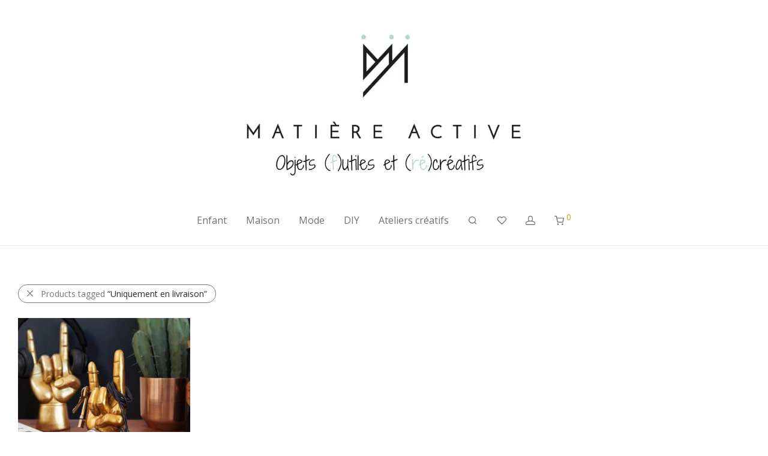

--- FILE ---
content_type: text/html; charset=UTF-8
request_url: https://boutique-matiere-active.com/?taxonomy=product_shipping_class&term=uniquement-en-livraison
body_size: 12740
content:
<!DOCTYPE html><html lang="fr-FR" class="footer-sticky-1"><head><meta charset="UTF-8"><meta name="viewport" content="width=device-width, initial-scale=1.0, maximum-scale=1.0, user-scalable=no"><meta name='robots' content='index, follow, max-image-preview:large, max-snippet:-1, max-video-preview:-1' /> <script id="cookieyes" type="text/javascript" src="https://cdn-cookieyes.com/client_data/91edd4c4c18c9c7ac61e8407/script.js"></script> <title>Archives des Uniquement en livraison - Matiere Active</title><link rel="canonical" href="https://boutique-matiere-active.com/?product_shipping_class=uniquement-en-livraison" /><meta property="og:locale" content="fr_FR" /><meta property="og:type" content="article" /><meta property="og:title" content="Archives des Uniquement en livraison - Matiere Active" /><meta property="og:description" content="uniquement en livraison" /><meta property="og:url" content="https://boutique-matiere-active.com/?product_shipping_class=uniquement-en-livraison" /><meta property="og:site_name" content="Matiere Active" /><meta name="twitter:card" content="summary_large_image" /> <script type="application/ld+json" class="yoast-schema-graph">{"@context":"https://schema.org","@graph":[{"@type":"CollectionPage","@id":"https://boutique-matiere-active.com/?product_shipping_class=uniquement-en-livraison","url":"https://boutique-matiere-active.com/?product_shipping_class=uniquement-en-livraison","name":"Archives des Uniquement en livraison - Matiere Active","isPartOf":{"@id":"https://boutique-matiere-active.com/#website"},"primaryImageOfPage":{"@id":"https://boutique-matiere-active.com/?product_shipping_class=uniquement-en-livraison#primaryimage"},"image":{"@id":"https://boutique-matiere-active.com/?product_shipping_class=uniquement-en-livraison#primaryimage"},"thumbnailUrl":"https://boutique-matiere-active.com/wp-content/uploads/2020/12/ROCKONMINIDEF.jpg","breadcrumb":{"@id":"https://boutique-matiere-active.com/?product_shipping_class=uniquement-en-livraison#breadcrumb"},"inLanguage":"fr-FR"},{"@type":"ImageObject","inLanguage":"fr-FR","@id":"https://boutique-matiere-active.com/?product_shipping_class=uniquement-en-livraison#primaryimage","url":"https://boutique-matiere-active.com/wp-content/uploads/2020/12/ROCKONMINIDEF.jpg","contentUrl":"https://boutique-matiere-active.com/wp-content/uploads/2020/12/ROCKONMINIDEF.jpg","width":500,"height":500},{"@type":"BreadcrumbList","@id":"https://boutique-matiere-active.com/?product_shipping_class=uniquement-en-livraison#breadcrumb","itemListElement":[{"@type":"ListItem","position":1,"name":"Accueil","item":"https://boutique-matiere-active.com/"},{"@type":"ListItem","position":2,"name":"Uniquement en livraison"}]},{"@type":"WebSite","@id":"https://boutique-matiere-active.com/#website","url":"https://boutique-matiere-active.com/","name":"Matiere Active","description":"La boutique d&#039;objets (f)utiles et (ré)créatifs","publisher":{"@id":"https://boutique-matiere-active.com/#organization"},"potentialAction":[{"@type":"SearchAction","target":{"@type":"EntryPoint","urlTemplate":"https://boutique-matiere-active.com/?s={search_term_string}"},"query-input":"required name=search_term_string"}],"inLanguage":"fr-FR"},{"@type":"Organization","@id":"https://boutique-matiere-active.com/#organization","name":"matière active","url":"https://boutique-matiere-active.com/","logo":{"@type":"ImageObject","inLanguage":"fr-FR","@id":"https://boutique-matiere-active.com/#/schema/logo/image/","url":"https://boutique-matiere-active.com/wp-content/uploads/2019/04/Sans-titre-4.jpg","contentUrl":"https://boutique-matiere-active.com/wp-content/uploads/2019/04/Sans-titre-4.jpg","width":1500,"height":300,"caption":"matière active"},"image":{"@id":"https://boutique-matiere-active.com/#/schema/logo/image/"},"sameAs":["https://www.facebook.com/MatiereActive/","https://www.instagram.com/matiereactive/?hl=fr"]}]}</script> <link rel='dns-prefetch' href='//stats.wp.com' /><link rel='dns-prefetch' href='//fonts.googleapis.com' /><link rel="alternate" type="application/rss+xml" title="Matiere Active &raquo; Flux" href="https://boutique-matiere-active.com/feed/" /><link rel="alternate" type="application/rss+xml" title="Matiere Active &raquo; Flux des commentaires" href="https://boutique-matiere-active.com/comments/feed/" /><link rel="alternate" type="application/rss+xml" title="Flux pour Matiere Active &raquo; Uniquement en livraison Classe d’expédition" href="https://boutique-matiere-active.com/?taxonomy=product_shipping_class&#038;term=uniquement-en-livraison/feed/" /><style id='wp-emoji-styles-inline-css' type='text/css'>img.wp-smiley, img.emoji {
		display: inline !important;
		border: none !important;
		box-shadow: none !important;
		height: 1em !important;
		width: 1em !important;
		margin: 0 0.07em !important;
		vertical-align: -0.1em !important;
		background: none !important;
		padding: 0 !important;
	}</style><link rel='stylesheet' id='wp-block-library-css' href='https://boutique-matiere-active.com/wp-includes/css/dist/block-library/style.min.css?ver=487fd167f2f06f2f8347e930544aa5d2' type='text/css' media='all' /><style id='classic-theme-styles-inline-css' type='text/css'>/*! This file is auto-generated */
.wp-block-button__link{color:#fff;background-color:#32373c;border-radius:9999px;box-shadow:none;text-decoration:none;padding:calc(.667em + 2px) calc(1.333em + 2px);font-size:1.125em}.wp-block-file__button{background:#32373c;color:#fff;text-decoration:none}</style><style id='global-styles-inline-css' type='text/css'>body{--wp--preset--color--black: #000000;--wp--preset--color--cyan-bluish-gray: #abb8c3;--wp--preset--color--white: #ffffff;--wp--preset--color--pale-pink: #f78da7;--wp--preset--color--vivid-red: #cf2e2e;--wp--preset--color--luminous-vivid-orange: #ff6900;--wp--preset--color--luminous-vivid-amber: #fcb900;--wp--preset--color--light-green-cyan: #7bdcb5;--wp--preset--color--vivid-green-cyan: #00d084;--wp--preset--color--pale-cyan-blue: #8ed1fc;--wp--preset--color--vivid-cyan-blue: #0693e3;--wp--preset--color--vivid-purple: #9b51e0;--wp--preset--gradient--vivid-cyan-blue-to-vivid-purple: linear-gradient(135deg,rgba(6,147,227,1) 0%,rgb(155,81,224) 100%);--wp--preset--gradient--light-green-cyan-to-vivid-green-cyan: linear-gradient(135deg,rgb(122,220,180) 0%,rgb(0,208,130) 100%);--wp--preset--gradient--luminous-vivid-amber-to-luminous-vivid-orange: linear-gradient(135deg,rgba(252,185,0,1) 0%,rgba(255,105,0,1) 100%);--wp--preset--gradient--luminous-vivid-orange-to-vivid-red: linear-gradient(135deg,rgba(255,105,0,1) 0%,rgb(207,46,46) 100%);--wp--preset--gradient--very-light-gray-to-cyan-bluish-gray: linear-gradient(135deg,rgb(238,238,238) 0%,rgb(169,184,195) 100%);--wp--preset--gradient--cool-to-warm-spectrum: linear-gradient(135deg,rgb(74,234,220) 0%,rgb(151,120,209) 20%,rgb(207,42,186) 40%,rgb(238,44,130) 60%,rgb(251,105,98) 80%,rgb(254,248,76) 100%);--wp--preset--gradient--blush-light-purple: linear-gradient(135deg,rgb(255,206,236) 0%,rgb(152,150,240) 100%);--wp--preset--gradient--blush-bordeaux: linear-gradient(135deg,rgb(254,205,165) 0%,rgb(254,45,45) 50%,rgb(107,0,62) 100%);--wp--preset--gradient--luminous-dusk: linear-gradient(135deg,rgb(255,203,112) 0%,rgb(199,81,192) 50%,rgb(65,88,208) 100%);--wp--preset--gradient--pale-ocean: linear-gradient(135deg,rgb(255,245,203) 0%,rgb(182,227,212) 50%,rgb(51,167,181) 100%);--wp--preset--gradient--electric-grass: linear-gradient(135deg,rgb(202,248,128) 0%,rgb(113,206,126) 100%);--wp--preset--gradient--midnight: linear-gradient(135deg,rgb(2,3,129) 0%,rgb(40,116,252) 100%);--wp--preset--font-size--small: 13px;--wp--preset--font-size--medium: 20px;--wp--preset--font-size--large: 36px;--wp--preset--font-size--x-large: 42px;--wp--preset--spacing--20: 0.44rem;--wp--preset--spacing--30: 0.67rem;--wp--preset--spacing--40: 1rem;--wp--preset--spacing--50: 1.5rem;--wp--preset--spacing--60: 2.25rem;--wp--preset--spacing--70: 3.38rem;--wp--preset--spacing--80: 5.06rem;--wp--preset--shadow--natural: 6px 6px 9px rgba(0, 0, 0, 0.2);--wp--preset--shadow--deep: 12px 12px 50px rgba(0, 0, 0, 0.4);--wp--preset--shadow--sharp: 6px 6px 0px rgba(0, 0, 0, 0.2);--wp--preset--shadow--outlined: 6px 6px 0px -3px rgba(255, 255, 255, 1), 6px 6px rgba(0, 0, 0, 1);--wp--preset--shadow--crisp: 6px 6px 0px rgba(0, 0, 0, 1);}:where(.is-layout-flex){gap: 0.5em;}:where(.is-layout-grid){gap: 0.5em;}body .is-layout-flow > .alignleft{float: left;margin-inline-start: 0;margin-inline-end: 2em;}body .is-layout-flow > .alignright{float: right;margin-inline-start: 2em;margin-inline-end: 0;}body .is-layout-flow > .aligncenter{margin-left: auto !important;margin-right: auto !important;}body .is-layout-constrained > .alignleft{float: left;margin-inline-start: 0;margin-inline-end: 2em;}body .is-layout-constrained > .alignright{float: right;margin-inline-start: 2em;margin-inline-end: 0;}body .is-layout-constrained > .aligncenter{margin-left: auto !important;margin-right: auto !important;}body .is-layout-constrained > :where(:not(.alignleft):not(.alignright):not(.alignfull)){max-width: var(--wp--style--global--content-size);margin-left: auto !important;margin-right: auto !important;}body .is-layout-constrained > .alignwide{max-width: var(--wp--style--global--wide-size);}body .is-layout-flex{display: flex;}body .is-layout-flex{flex-wrap: wrap;align-items: center;}body .is-layout-flex > *{margin: 0;}body .is-layout-grid{display: grid;}body .is-layout-grid > *{margin: 0;}:where(.wp-block-columns.is-layout-flex){gap: 2em;}:where(.wp-block-columns.is-layout-grid){gap: 2em;}:where(.wp-block-post-template.is-layout-flex){gap: 1.25em;}:where(.wp-block-post-template.is-layout-grid){gap: 1.25em;}.has-black-color{color: var(--wp--preset--color--black) !important;}.has-cyan-bluish-gray-color{color: var(--wp--preset--color--cyan-bluish-gray) !important;}.has-white-color{color: var(--wp--preset--color--white) !important;}.has-pale-pink-color{color: var(--wp--preset--color--pale-pink) !important;}.has-vivid-red-color{color: var(--wp--preset--color--vivid-red) !important;}.has-luminous-vivid-orange-color{color: var(--wp--preset--color--luminous-vivid-orange) !important;}.has-luminous-vivid-amber-color{color: var(--wp--preset--color--luminous-vivid-amber) !important;}.has-light-green-cyan-color{color: var(--wp--preset--color--light-green-cyan) !important;}.has-vivid-green-cyan-color{color: var(--wp--preset--color--vivid-green-cyan) !important;}.has-pale-cyan-blue-color{color: var(--wp--preset--color--pale-cyan-blue) !important;}.has-vivid-cyan-blue-color{color: var(--wp--preset--color--vivid-cyan-blue) !important;}.has-vivid-purple-color{color: var(--wp--preset--color--vivid-purple) !important;}.has-black-background-color{background-color: var(--wp--preset--color--black) !important;}.has-cyan-bluish-gray-background-color{background-color: var(--wp--preset--color--cyan-bluish-gray) !important;}.has-white-background-color{background-color: var(--wp--preset--color--white) !important;}.has-pale-pink-background-color{background-color: var(--wp--preset--color--pale-pink) !important;}.has-vivid-red-background-color{background-color: var(--wp--preset--color--vivid-red) !important;}.has-luminous-vivid-orange-background-color{background-color: var(--wp--preset--color--luminous-vivid-orange) !important;}.has-luminous-vivid-amber-background-color{background-color: var(--wp--preset--color--luminous-vivid-amber) !important;}.has-light-green-cyan-background-color{background-color: var(--wp--preset--color--light-green-cyan) !important;}.has-vivid-green-cyan-background-color{background-color: var(--wp--preset--color--vivid-green-cyan) !important;}.has-pale-cyan-blue-background-color{background-color: var(--wp--preset--color--pale-cyan-blue) !important;}.has-vivid-cyan-blue-background-color{background-color: var(--wp--preset--color--vivid-cyan-blue) !important;}.has-vivid-purple-background-color{background-color: var(--wp--preset--color--vivid-purple) !important;}.has-black-border-color{border-color: var(--wp--preset--color--black) !important;}.has-cyan-bluish-gray-border-color{border-color: var(--wp--preset--color--cyan-bluish-gray) !important;}.has-white-border-color{border-color: var(--wp--preset--color--white) !important;}.has-pale-pink-border-color{border-color: var(--wp--preset--color--pale-pink) !important;}.has-vivid-red-border-color{border-color: var(--wp--preset--color--vivid-red) !important;}.has-luminous-vivid-orange-border-color{border-color: var(--wp--preset--color--luminous-vivid-orange) !important;}.has-luminous-vivid-amber-border-color{border-color: var(--wp--preset--color--luminous-vivid-amber) !important;}.has-light-green-cyan-border-color{border-color: var(--wp--preset--color--light-green-cyan) !important;}.has-vivid-green-cyan-border-color{border-color: var(--wp--preset--color--vivid-green-cyan) !important;}.has-pale-cyan-blue-border-color{border-color: var(--wp--preset--color--pale-cyan-blue) !important;}.has-vivid-cyan-blue-border-color{border-color: var(--wp--preset--color--vivid-cyan-blue) !important;}.has-vivid-purple-border-color{border-color: var(--wp--preset--color--vivid-purple) !important;}.has-vivid-cyan-blue-to-vivid-purple-gradient-background{background: var(--wp--preset--gradient--vivid-cyan-blue-to-vivid-purple) !important;}.has-light-green-cyan-to-vivid-green-cyan-gradient-background{background: var(--wp--preset--gradient--light-green-cyan-to-vivid-green-cyan) !important;}.has-luminous-vivid-amber-to-luminous-vivid-orange-gradient-background{background: var(--wp--preset--gradient--luminous-vivid-amber-to-luminous-vivid-orange) !important;}.has-luminous-vivid-orange-to-vivid-red-gradient-background{background: var(--wp--preset--gradient--luminous-vivid-orange-to-vivid-red) !important;}.has-very-light-gray-to-cyan-bluish-gray-gradient-background{background: var(--wp--preset--gradient--very-light-gray-to-cyan-bluish-gray) !important;}.has-cool-to-warm-spectrum-gradient-background{background: var(--wp--preset--gradient--cool-to-warm-spectrum) !important;}.has-blush-light-purple-gradient-background{background: var(--wp--preset--gradient--blush-light-purple) !important;}.has-blush-bordeaux-gradient-background{background: var(--wp--preset--gradient--blush-bordeaux) !important;}.has-luminous-dusk-gradient-background{background: var(--wp--preset--gradient--luminous-dusk) !important;}.has-pale-ocean-gradient-background{background: var(--wp--preset--gradient--pale-ocean) !important;}.has-electric-grass-gradient-background{background: var(--wp--preset--gradient--electric-grass) !important;}.has-midnight-gradient-background{background: var(--wp--preset--gradient--midnight) !important;}.has-small-font-size{font-size: var(--wp--preset--font-size--small) !important;}.has-medium-font-size{font-size: var(--wp--preset--font-size--medium) !important;}.has-large-font-size{font-size: var(--wp--preset--font-size--large) !important;}.has-x-large-font-size{font-size: var(--wp--preset--font-size--x-large) !important;}
.wp-block-navigation a:where(:not(.wp-element-button)){color: inherit;}
:where(.wp-block-post-template.is-layout-flex){gap: 1.25em;}:where(.wp-block-post-template.is-layout-grid){gap: 1.25em;}
:where(.wp-block-columns.is-layout-flex){gap: 2em;}:where(.wp-block-columns.is-layout-grid){gap: 2em;}
.wp-block-pullquote{font-size: 1.5em;line-height: 1.6;}</style><link rel='stylesheet' id='bwg_fonts-css' href='https://boutique-matiere-active.com/wp-content/plugins/photo-gallery/css/bwg-fonts/fonts.css?ver=0.0.1' type='text/css' media='all' /><link rel='stylesheet' id='sumoselect-css' href='https://boutique-matiere-active.com/wp-content/plugins/photo-gallery/css/sumoselect.min.css?ver=3.4.6' type='text/css' media='all' /><link rel='stylesheet' id='mCustomScrollbar-css' href='https://boutique-matiere-active.com/wp-content/plugins/photo-gallery/css/jquery.mCustomScrollbar.min.css?ver=3.1.5' type='text/css' media='all' /><link rel='stylesheet' id='bwg_googlefonts-css' href='https://fonts.googleapis.com/css?family=Ubuntu&#038;subset=greek,latin,greek-ext,vietnamese,cyrillic-ext,latin-ext,cyrillic' type='text/css' media='all' /><link rel='stylesheet' id='bwg_frontend-css' href='https://boutique-matiere-active.com/wp-content/plugins/photo-gallery/css/styles.min.css?ver=1.8.21' type='text/css' media='all' /><style id='woocommerce-inline-inline-css' type='text/css'>.woocommerce form .form-row .required { visibility: visible; }</style><link rel='stylesheet' id='yith_wapo_front-css' href='https://boutique-matiere-active.com/wp-content/plugins/yith-woocommerce-product-add-ons/assets/css/front.css?ver=4.7.1' type='text/css' media='all' /><style id='yith_wapo_front-inline-css' type='text/css'>:root{--yith-wapo-required-option-color:#AF2323;--yith-wapo-checkbox-style:5px;--yith-wapo-color-swatch-style:2px;--yith-wapo-label-font-size:16px;--yith-wapo-description-font-size:12px;--yith-wapo-color-swatch-size:40px;--yith-wapo-block-padding:px px px px ;--yith-wapo-block-background-color:#ffffff;--yith-wapo-accent-color-color:#03bfac;--yith-wapo-form-border-color-color:#7a7a7a;--yith-wapo-price-box-colors-text:#474747;--yith-wapo-price-box-colors-background:#ffffff;--yith-wapo-uploads-file-colors-background:#f3f3f3;--yith-wapo-uploads-file-colors-border:#c4c4c4;--yith-wapo-tooltip-colors-text:#ffffff;--yith-wapo-tooltip-colors-background:#03bfac;}</style><link rel='stylesheet' id='dashicons-css' href='https://boutique-matiere-active.com/wp-includes/css/dashicons.min.css?ver=487fd167f2f06f2f8347e930544aa5d2' type='text/css' media='all' /><style id='dashicons-inline-css' type='text/css'>[data-font="Dashicons"]:before {font-family: 'Dashicons' !important;content: attr(data-icon) !important;speak: none !important;font-weight: normal !important;font-variant: normal !important;text-transform: none !important;line-height: 1 !important;font-style: normal !important;-webkit-font-smoothing: antialiased !important;-moz-osx-font-smoothing: grayscale !important;}</style><link rel='stylesheet' id='yith-plugin-fw-icon-font-css' href='https://boutique-matiere-active.com/wp-content/plugins/yith-woocommerce-product-add-ons/plugin-fw/assets/css/yith-icon.css?ver=4.5.4' type='text/css' media='all' /><link rel='stylesheet' id='wp-color-picker-css' href='https://boutique-matiere-active.com/wp-admin/css/color-picker.min.css?ver=487fd167f2f06f2f8347e930544aa5d2' type='text/css' media='all' /><link rel='stylesheet' id='normalize-css' href='https://boutique-matiere-active.com/wp-content/themes/savoy/assets/css/third-party/normalize.min.css?ver=3.0.2' type='text/css' media='all' /><link rel='stylesheet' id='slick-slider-css' href='https://boutique-matiere-active.com/wp-content/themes/savoy/assets/css/third-party/slick.min.css?ver=1.5.5' type='text/css' media='all' /><link rel='stylesheet' id='slick-slider-theme-css' href='https://boutique-matiere-active.com/wp-content/themes/savoy/assets/css/third-party/slick-theme.min.css?ver=1.5.5' type='text/css' media='all' /><link rel='stylesheet' id='magnific-popup-css' href='https://boutique-matiere-active.com/wp-content/themes/savoy/assets/css/third-party/magnific-popup.min.css?ver=0.9.7' type='text/css' media='all' /><link rel='stylesheet' id='nm-grid-css' href='https://boutique-matiere-active.com/wp-content/themes/savoy/assets/css/grid.css?ver=2.8.1' type='text/css' media='all' /><link rel='stylesheet' id='selectod-css' href='https://boutique-matiere-active.com/wp-content/themes/savoy/assets/css/third-party/selectod.min.css?ver=3.8.1' type='text/css' media='all' /><link rel='stylesheet' id='nm-shop-css' href='https://boutique-matiere-active.com/wp-content/themes/savoy/assets/css/shop.css?ver=2.8.1' type='text/css' media='all' /><link rel='stylesheet' id='nm-icons-css' href='https://boutique-matiere-active.com/wp-content/themes/savoy/assets/css/font-icons/theme-icons/theme-icons.min.css?ver=2.8.1' type='text/css' media='all' /><link rel='stylesheet' id='nm-core-css' href='https://boutique-matiere-active.com/wp-content/themes/savoy/style.css?ver=2.8.1' type='text/css' media='all' /><link rel='stylesheet' id='nm-elements-css' href='https://boutique-matiere-active.com/wp-content/themes/savoy/assets/css/elements.css?ver=2.8.1' type='text/css' media='all' /><link rel='stylesheet' id='nm-portfolio-css' href='https://boutique-matiere-active.com/wp-content/plugins/nm-portfolio/assets/css/nm-portfolio.css?ver=1.2.8' type='text/css' media='all' /><link rel='stylesheet' id='redux-google-fonts-nm_theme_options-css' href='https://fonts.googleapis.com/css?family=Open+Sans%3A%2C400%2C700&#038;ver=1665566421' type='text/css' media='all' /> <script type="text/template" id="tmpl-variation-template"><div class="woocommerce-variation-description">{{{ data.variation.variation_description }}}</div>
	<div class="woocommerce-variation-price">{{{ data.variation.price_html }}}</div>
	<div class="woocommerce-variation-availability">{{{ data.variation.availability_html }}}</div></script> <script type="text/template" id="tmpl-unavailable-variation-template"><p>Désolé, ce produit n&rsquo;est pas disponible. Veuillez choisir une combinaison différente.</p></script> <script type="text/javascript" src="https://boutique-matiere-active.com/wp-includes/js/dist/vendor/wp-polyfill-inert.min.js?ver=3.1.2" id="wp-polyfill-inert-js"></script> <script type="text/javascript" src="https://boutique-matiere-active.com/wp-includes/js/dist/vendor/regenerator-runtime.min.js?ver=0.14.0" id="regenerator-runtime-js"></script> <script type="text/javascript" src="https://boutique-matiere-active.com/wp-includes/js/dist/vendor/wp-polyfill.min.js?ver=3.15.0" id="wp-polyfill-js"></script> <script type="text/javascript" src="https://boutique-matiere-active.com/wp-includes/js/dist/hooks.min.js?ver=c6aec9a8d4e5a5d543a1" id="wp-hooks-js"></script> <script type="text/javascript" src="https://stats.wp.com/w.js?ver=202549" id="woo-tracks-js"></script> <script type="text/javascript" src="https://boutique-matiere-active.com/wp-includes/js/jquery/jquery.min.js?ver=3.7.1" id="jquery-core-js"></script> <link rel="https://api.w.org/" href="https://boutique-matiere-active.com/wp-json/" /><link rel="EditURI" type="application/rsd+xml" title="RSD" href="https://boutique-matiere-active.com/xmlrpc.php?rsd" /><meta name="google-site-verification" content="-iVTJo-jIuQvqZ2ojpg6TiOXJi6zNuL5ezO8We5R8wU" /> <noscript><style>.woocommerce-product-gallery{ opacity: 1 !important; }</style></noscript><meta name="generator" content="Elementor 3.20.1; features: e_optimized_assets_loading, e_optimized_css_loading, additional_custom_breakpoints, block_editor_assets_optimize, e_image_loading_optimization; settings: css_print_method-external, google_font-enabled, font_display-auto"><style type="text/css">.recentcomments a{display:inline !important;padding:0 !important;margin:0 !important;}</style><link rel="icon" href="https://boutique-matiere-active.com/wp-content/uploads/2020/09/cropped-FAVICONLOGO-32x32.jpg" sizes="32x32" /><link rel="icon" href="https://boutique-matiere-active.com/wp-content/uploads/2020/09/cropped-FAVICONLOGO-192x192.jpg" sizes="192x192" /><link rel="apple-touch-icon" href="https://boutique-matiere-active.com/wp-content/uploads/2020/09/cropped-FAVICONLOGO-180x180.jpg" /><meta name="msapplication-TileImage" content="https://boutique-matiere-active.com/wp-content/uploads/2020/09/cropped-FAVICONLOGO-270x270.jpg" /><style type="text/css" class="nm-custom-styles">body{font-family:Open Sans,sans-serif;}.nm-menu li a{font-size:16px;font-weight:normal;}#nm-mobile-menu .menu > li > a{font-weight:normal;}#nm-mobile-menu-main-ul.menu > li > a{font-size:15px;}#nm-mobile-menu-secondary-ul.menu li a{font-size:13px;}.vc_tta.vc_tta-accordion .vc_tta-panel-title > a,.vc_tta.vc_general .vc_tta-tab > a,.nm-team-member-content h2,.nm-post-slider-content h3,.vc_pie_chart .wpb_pie_chart_heading,.wpb_content_element .wpb_tour_tabs_wrapper .wpb_tabs_nav a,.wpb_content_element .wpb_accordion_header a,.woocommerce-order-details .order_details tfoot tr:last-child th,.woocommerce-order-details .order_details tfoot tr:last-child td,#order_review .shop_table tfoot .order-total,#order_review .shop_table tfoot .order-total,.cart-collaterals .shop_table tr.order-total,.shop_table.cart .nm-product-details a,#nm-shop-sidebar-popup #nm-shop-search input,.nm-shop-categories li a,.nm-shop-filter-menu li a,.woocommerce-message,.woocommerce-info,.woocommerce-error,blockquote,.commentlist .comment .comment-text .meta strong,.nm-related-posts-content h3,.nm-blog-no-results h1,.nm-term-description,.nm-blog-categories-list li a,.nm-blog-categories-toggle li a,.nm-blog-heading h1,#nm-mobile-menu-top-ul .nm-mobile-menu-item-search input{font-size:18px;}@media all and (max-width:768px){.vc_toggle_title h3{font-size:18px;}}@media all and (max-width:400px){#nm-shop-search input{font-size:18px;}}.add_to_cart_inline .add_to_cart_button,.add_to_cart_inline .amount,.nm-product-category-text > a,.nm-testimonial-description,.nm-feature h3,.nm_btn,.vc_toggle_content,.nm-message-box,.wpb_text_column,#nm-wishlist-table ul li.title .woocommerce-loop-product__title,.nm-order-track-top p,.customer_details h3,.woocommerce-order-details .order_details tbody,.woocommerce-MyAccount-content .shop_table tr th,.woocommerce-MyAccount-navigation ul li a,.nm-MyAccount-user-info .nm-username,.nm-MyAccount-dashboard,.nm-myaccount-lost-reset-password h2,.nm-login-form-divider span,.woocommerce-thankyou-order-details li strong,.woocommerce-order-received h3,#order_review .shop_table tbody .product-name,.woocommerce-checkout .nm-coupon-popup-wrap .nm-shop-notice,.nm-checkout-login-coupon .nm-shop-notice,.shop_table.cart .nm-product-quantity-pricing .product-subtotal,.shop_table.cart .product-quantity,.shop_attributes tr th,.shop_attributes tr td,#tab-description,.woocommerce-tabs .tabs li a,.woocommerce-product-details__short-description,.nm-shop-no-products h3,.nm-infload-controls a,#nm-shop-browse-wrap .term-description,.list_nosep .nm-shop-categories .nm-shop-sub-categories li a,.nm-shop-taxonomy-text .term-description,.nm-shop-loop-details h3,.woocommerce-loop-category__title,div.wpcf7-response-output,.wpcf7 .wpcf7-form-control,.widget_search button,.widget_product_search #searchsubmit,#wp-calendar caption,.widget .nm-widget-title,.post .entry-content,.comment-form p label,.no-comments,.commentlist .pingback p,.commentlist .trackback p,.commentlist .comment .comment-text .description,.nm-search-results .nm-post-content,.post-password-form > p:first-child,.nm-post-pagination a .long-title,.nm-blog-list .nm-post-content,.nm-blog-grid .nm-post-content,.nm-blog-classic .nm-post-content,.nm-blog-pagination a,.nm-blog-categories-list.columns li a,.page-numbers li a,.page-numbers li span,#nm-widget-panel .total,#nm-widget-panel .nm-cart-panel-item-price .amount,#nm-widget-panel .quantity .qty,#nm-widget-panel .nm-cart-panel-quantity-pricing > span.quantity,#nm-widget-panel .product-quantity,.nm-cart-panel-product-title,#nm-widget-panel .product_list_widget .empty,#nm-cart-panel-loader h5,.nm-widget-panel-header,.button,input[type=submit]{font-size:16px;}@media all and (max-width:991px){#nm-shop-sidebar .widget .nm-widget-title,.nm-shop-categories li a{font-size:16px;}}@media all and (max-width:768px){.vc_tta.vc_tta-accordion .vc_tta-panel-title > a,.vc_tta.vc_tta-tabs.vc_tta-tabs-position-left .vc_tta-tab > a,.vc_tta.vc_tta-tabs.vc_tta-tabs-position-top .vc_tta-tab > a,.wpb_content_element .wpb_tour_tabs_wrapper .wpb_tabs_nav a,.wpb_content_element .wpb_accordion_header a,.nm-term-description{font-size:16px;}}@media all and (max-width:550px){.shop_table.cart .nm-product-details a,.nm-shop-notice,.nm-related-posts-content h3{font-size:16px;}}@media all and (max-width:400px){.nm-product-category-text .nm-product-category-heading,.nm-team-member-content h2,#nm-wishlist-empty h1,.cart-empty,.nm-shop-filter-menu li a,.nm-blog-categories-list li a{font-size:16px;}}.vc_progress_bar .vc_single_bar .vc_label,.woocommerce-tabs .tabs li a span,.product .summary .price del .amount,#nm-shop-sidebar-popup-reset-button,#nm-shop-sidebar-popup .nm-shop-sidebar .widget:last-child .nm-widget-title,#nm-shop-sidebar-popup .nm-shop-sidebar .widget .nm-widget-title,.nm-shop-filter-menu li a i,.woocommerce-loop-category__title .count,span.wpcf7-not-valid-tip,.widget_rss ul li .rss-date,.wp-caption-text,.comment-respond h3 #cancel-comment-reply-link,.nm-blog-categories-toggle li .count,.nm-menu-wishlist-count,.nm-menu li.nm-menu-offscreen .nm-menu-cart-count,.nm-menu-cart .count,.nm-menu .sub-menu li a,body{font-size:14px;}@media all and (max-width:768px){.wpcf7 .wpcf7-form-control{font-size:14px;}}@media all and (max-width:400px){.nm-blog-grid .nm-post-content,.header-mobile-default .nm-menu-cart.no-icon .count{font-size:14px;}}#nm-wishlist-table .nm-variations-list,.nm-MyAccount-user-info .nm-logout-button.border,#order_review .place-order noscript,#payment .payment_methods li .payment_box,#order_review .shop_table tfoot .woocommerce-remove-coupon,.cart-collaterals .shop_table tr.cart-discount td a,#nm-shop-sidebar-popup #nm-shop-search-notice,.wc-item-meta,.variation,.woocommerce-password-hint,.woocommerce-password-strength,.nm-validation-inline-notices .form-row.woocommerce-invalid-required-field:after{font-size:12px;}body{font-weight:normal;}h1, .h1-size{font-weight:normal;}h2, .h2-size{font-weight:normal;}h3, .h3-size{font-weight:normal;}h4, .h4-size,h5, .h5-size,h6, .h6-size{font-weight:normal;}body{color:#777777;}.nm-portfolio-single-back a span {background:#777777;}.mfp-close,.wpb_content_element .wpb_tour_tabs_wrapper .wpb_tabs_nav li.ui-tabs-active a,.vc_pie_chart .vc_pie_chart_value,.vc_progress_bar .vc_single_bar .vc_label .vc_label_units,.nm-testimonial-description,.form-row label,.woocommerce-form__label,#nm-shop-search-close:hover,.products .price .amount,.nm-shop-loop-actions > a,.nm-shop-loop-actions > a:active,.nm-shop-loop-actions > a:focus,.nm-infload-controls a,.woocommerce-breadcrumb a, .woocommerce-breadcrumb span,.variations,.woocommerce-grouped-product-list-item__label a,.woocommerce-grouped-product-list-item__price ins .amount,.woocommerce-grouped-product-list-item__price > .amount,.nm-quantity-wrap .quantity .nm-qty-minus,.nm-quantity-wrap .quantity .nm-qty-plus,.product .summary .single_variation_wrap .nm-quantity-wrap label:not(.nm-qty-label-abbrev),.woocommerce-tabs .tabs li.active a,.shop_attributes th,.product_meta,.shop_table.cart .nm-product-details a,.shop_table.cart .product-quantity,.shop_table.cart .nm-product-quantity-pricing .product-subtotal,.shop_table.cart .product-remove a,.cart-collaterals,.nm-cart-empty,#order_review .shop_table,#payment .payment_methods li label,.woocommerce-thankyou-order-details li strong,.wc-bacs-bank-details li strong,.nm-MyAccount-user-info .nm-username strong,.woocommerce-MyAccount-navigation ul li a:hover,.woocommerce-MyAccount-navigation ul li.is-active a,.woocommerce-table--order-details,#nm-wishlist-empty .note i,a.dark,a:hover,.nm-blog-heading h1 strong,.nm-post-header .nm-post-meta a,.nm-post-pagination a,.commentlist > li .comment-text .meta strong,.commentlist > li .comment-text .meta strong a,.comment-form p label,.entry-content strong,blockquote,blockquote p,.widget_search button,.widget_product_search #searchsubmit,.widget_recent_comments ul li .comment-author-link,.widget_recent_comments ul li:before{color:#282828;}@media all and (max-width: 991px){.nm-shop-menu .nm-shop-filter-menu li a:hover,.nm-shop-menu .nm-shop-filter-menu li.active a,#nm-shop-sidebar .widget.show .nm-widget-title,#nm-shop-sidebar .widget .nm-widget-title:hover{color:#282828;}}.nm-portfolio-single-back a:hover span{background:#282828;}.wpb_content_element .wpb_tour_tabs_wrapper .wpb_tabs_nav a,.wpb_content_element .wpb_accordion_header a,#nm-shop-search-close,.woocommerce-breadcrumb,.nm-single-product-menu a,.star-rating:before,.woocommerce-tabs .tabs li a,.product_meta span.sku,.product_meta a,.nm-product-wishlist-button-wrap a,.nm-product-share a,.nm-wishlist-share ul li a:not(:hover),.nm-post-meta,.nm-post-share a,.nm-post-pagination a .short-title,.commentlist > li .comment-text .meta time{color:#a1a1a1;}.vc_toggle_title i,#nm-wishlist-empty p.icon i,h1{color:#282828;}h2{color:#282828;}h3{color:#282828;}h4, h5, h6{color:#282828;}a,a.dark:hover,a.gray:hover,a.invert-color:hover,.nm-highlight-text,.nm-highlight-text h1,.nm-highlight-text h2,.nm-highlight-text h3,.nm-highlight-text h4,.nm-highlight-text h5,.nm-highlight-text h6,.nm-highlight-text p,.nm-menu-wishlist-count,.nm-menu-cart a .count,.nm-menu li.nm-menu-offscreen .nm-menu-cart-count,.page-numbers li span.current,.page-numbers li a:hover,.nm-blog .sticky .nm-post-thumbnail:before,.nm-blog .category-sticky .nm-post-thumbnail:before,.nm-blog-categories-list li a:hover,.nm-blog-categories ul li.current-cat a,.widget ul li.active,.widget ul li a:hover,.widget ul li a:focus,.widget ul li a.active,#wp-calendar tbody td a,.nm-banner-link.type-txt:hover,.nm-banner.text-color-light .nm-banner-link.type-txt:hover,.nm-portfolio-categories li.current a,.add_to_cart_inline ins,.nm-product-categories.layout-separated .product-category:hover .nm-product-category-text > a,.woocommerce-breadcrumb a:hover,.products .price ins .amount,.products .price ins,.no-touch .nm-shop-loop-actions > a:hover,.nm-shop-menu ul li a:hover,.nm-shop-menu ul li.current-cat > a,.nm-shop-menu ul li.active a,.nm-shop-heading span,.nm-single-product-menu a:hover,.woocommerce-product-gallery__trigger:hover,.woocommerce-product-gallery .flex-direction-nav a:hover,.product-summary .price .amount,.product-summary .price ins,.product .summary .price .amount,.nm-product-wishlist-button-wrap a.added:active,.nm-product-wishlist-button-wrap a.added:focus,.nm-product-wishlist-button-wrap a.added:hover,.nm-product-wishlist-button-wrap a.added,.woocommerce-tabs .tabs li a span,#review_form .comment-form-rating .stars:hover a,#review_form .comment-form-rating .stars.has-active a,.product_meta a:hover,.star-rating span:before,.nm-order-view .commentlist li .comment-text .meta,.nm_widget_price_filter ul li.current,.post-type-archive-product .widget_product_categories .product-categories > li:first-child > a,.widget_product_categories ul li.current-cat > a,.widget_layered_nav ul li.chosen a,.widget_layered_nav_filters ul li.chosen a,.product_list_widget li ins .amount,.woocommerce.widget_rating_filter .wc-layered-nav-rating.chosen > a,.nm-wishlist-button.added:active,.nm-wishlist-button.added:focus,.nm-wishlist-button.added:hover,.nm-wishlist-button.added,.slick-prev:not(.slick-disabled):hover,.slick-next:not(.slick-disabled):hover,.flickity-button:hover,.pswp__button:hover,.nm-portfolio-categories li a:hover{color:#dc9814;}.nm-blog-categories ul li.current-cat a,.nm-portfolio-categories li.current a,.woocommerce-product-gallery.pagination-enabled .flex-control-thumbs li img.flex-active,.widget_layered_nav ul li.chosen a,.widget_layered_nav_filters ul li.chosen a,.slick-dots li.slick-active button,.flickity-page-dots .dot.is-selected{border-color:#dc9814;}.blockUI.blockOverlay:after,.nm-loader:after,.nm-image-overlay:before,.nm-image-overlay:after,.gallery-icon:before,.gallery-icon:after,.widget_tag_cloud a:hover,.widget_product_tag_cloud a:hover{background:#dc9814;}@media all and (max-width:400px){.woocommerce-product-gallery.pagination-enabled .flex-control-thumbs li img.flex-active,.slick-dots li.slick-active button,.flickity-page-dots .dot.is-selected{background:#dc9814;}}.header-border-1 .nm-header,.nm-blog-list .nm-post-divider,#nm-blog-pagination.infinite-load,.nm-post-pagination,.no-post-comments .nm-related-posts,.nm-footer-widgets.has-border,#nm-shop-browse-wrap.nm-shop-description-borders .term-description,.nm-shop-sidebar-default #nm-shop-sidebar .widget,.products.grid-list li:not(:last-child) .nm-shop-loop-product-wrap,.nm-infload-controls a,.woocommerce-tabs,.upsells,.related,.shop_table.cart tr td,#order_review .shop_table tbody tr th,#order_review .shop_table tbody tr td,#payment .payment_methods,#payment .payment_methods li,.woocommerce-MyAccount-orders tr td,.woocommerce-MyAccount-orders tr:last-child td,.woocommerce-table--order-details tbody tr td,.woocommerce-table--order-details tbody tr:first-child td,.woocommerce-table--order-details tfoot tr:last-child td,.woocommerce-table--order-details tfoot tr:last-child th,#nm-wishlist-table > ul > li,#nm-wishlist-table > ul:first-child > li,.wpb_accordion .wpb_accordion_section,.nm-portfolio-single-footer{border-color:#eeeeee;}.nm-blog-classic .nm-post-divider,.nm-search-results .nm-post-divider{background:#eeeeee;}.nm-blog-categories-list li span,.nm-shop-menu ul li > span,.nm-portfolio-categories li span{color: #cccccc;}.nm-post-meta:before,.nm-testimonial-author span:before{background:#cccccc;}.button,input[type=submit],.widget_tag_cloud a, .widget_product_tag_cloud a,.add_to_cart_inline .add_to_cart_button,#nm-shop-sidebar-popup-button,.products.grid-list .nm-shop-loop-actions > a:first-of-type,.products.grid-list .nm-shop-loop-actions > a:first-child,#order_review .shop_table tbody .product-name .product-quantity{color:#ffffff;background-color:#282828;}.button:hover,input[type=submit]:hover.products.grid-list .nm-shop-loop-actions > a:first-of-type,.products.grid-list .nm-shop-loop-actions > a:first-child{color:#ffffff;}#nm-blog-pagination a,.button.border{border-color:#aaaaaa;}#nm-blog-pagination a,#nm-blog-pagination a:hover,.button.border,.button.border:hover{color:#282828;}#nm-blog-pagination a:not([disabled]):hover,.button.border:not([disabled]):hover{color:#282828;border-color:#282828;}.product-summary .quantity .nm-qty-minus,.product-summary .quantity .nm-qty-plus{color:#282828;}.nm-page-wrap{background-color:#ffffff;}.nm-divider .nm-divider-title,.nm-header-search{background:#ffffff;}.woocommerce-cart .blockOverlay,.woocommerce-checkout .blockOverlay {background-color:#ffffff !important;}.nm-top-bar{background:#282828;}.nm-top-bar .nm-top-bar-text,.nm-top-bar .nm-top-bar-text a,.nm-top-bar .nm-menu > li > a,.nm-top-bar .nm-menu > li > a:hover,.nm-top-bar-social li i{color:#eeeeee;}.nm-header-placeholder{height:147px;}.nm-header{line-height:50px;padding-top:30px;padding-bottom:17px;background:#ffffff;}.home .nm-header{background:#ffffff;}.mobile-menu-open .nm-header{background:#ffffff !important;}.header-on-scroll .nm-header,.home.header-transparency.header-on-scroll .nm-header{background:#ffffff;}.header-on-scroll .nm-header:not(.static-on-scroll){padding-top:5px;padding-bottom:3px;}.nm-header.stacked .nm-header-logo,.nm-header.stacked-centered .nm-header-logo{padding-bottom:0px;}.nm-header-logo svg,.nm-header-logo img{height:16px;}@media all and (max-width:991px){.nm-header-placeholder{height:58px;}.nm-header{line-height:50px;padding-top:5px;padding-bottom:3px;}.nm-header.stacked .nm-header-logo,.nm-header.stacked-centered .nm-header-logo{padding-bottom:0px;}.nm-header-logo svg,.nm-header-logo img{height:10px;}}@media all and (max-width:400px){.nm-header-placeholder{height:58px;}.nm-header{line-height:50px;}.nm-header-logo svg,.nm-header-logo img{height:10px;}}.nm-menu li a{color:#707070;}.nm-menu li a:hover{color:#282828;}.header-transparency-light:not(.header-on-scroll):not(.mobile-menu-open) #nm-main-menu-ul > li > a,.header-transparency-light:not(.header-on-scroll):not(.mobile-menu-open) #nm-right-menu-ul > li > a{color:#ffffff;}.header-transparency-dark:not(.header-on-scroll):not(.mobile-menu-open) #nm-main-menu-ul > li > a,.header-transparency-dark:not(.header-on-scroll):not(.mobile-menu-open) #nm-right-menu-ul > li > a{color:#282828;}.header-transparency-light:not(.header-on-scroll):not(.mobile-menu-open) #nm-main-menu-ul > li > a:hover,.header-transparency-light:not(.header-on-scroll):not(.mobile-menu-open) #nm-right-menu-ul > li > a:hover{color:#dcdcdc;}.header-transparency-dark:not(.header-on-scroll):not(.mobile-menu-open) #nm-main-menu-ul > li > a:hover,.header-transparency-dark:not(.header-on-scroll):not(.mobile-menu-open) #nm-right-menu-ul > li > a:hover{color:#707070;}.no-touch .header-transparency-light:not(.header-on-scroll):not(.mobile-menu-open) .nm-header:hover{background-color:transparent;}.no-touch .header-transparency-dark:not(.header-on-scroll):not(.mobile-menu-open) .nm-header:hover{background-color:transparent;}.nm-menu .sub-menu{background:#ffffff;}.nm-menu .sub-menu li a{color:#777777;}.nm-menu .megamenu > .sub-menu > ul > li:not(.nm-menu-item-has-image) > a,.nm-menu .sub-menu li a .label,.nm-menu .sub-menu li a:hover{color:#282828;}.nm-menu .megamenu.full > .sub-menu{padding-top:28px;padding-bottom:15px;background:#ffffff;}.nm-menu .megamenu.full > .sub-menu > ul{max-width:1080px;}.nm-menu .megamenu.full .sub-menu li a{color:#777777;}.nm-menu .megamenu.full > .sub-menu > ul > li:not(.nm-menu-item-has-image) > a,.nm-menu .megamenu.full .sub-menu li a:hover{color:#282828;}.nm-menu .megamenu > .sub-menu > ul > li.nm-menu-item-has-image{border-right-color:#eeeeee;}.nm-menu-icon span{background:#707070;}.header-transparency-light:not(.header-on-scroll):not(.mobile-menu-open) .nm-menu-icon span{background:#ffffff;}.header-transparency-dark:not(.header-on-scroll):not(.mobile-menu-open) .nm-menu-icon span{background:#282828;}#nm-mobile-menu{ background:#ffffff;}#nm-mobile-menu .menu li{border-bottom-color:#eeeeee;}#nm-mobile-menu .menu a,#nm-mobile-menu .menu li .nm-menu-toggle,#nm-mobile-menu-top-ul .nm-mobile-menu-item-search input,#nm-mobile-menu-top-ul .nm-mobile-menu-item-search span,.nm-mobile-menu-social-ul li a{color:#555555;}.no-touch #nm-mobile-menu .menu a:hover,#nm-mobile-menu .menu li.active > a,#nm-mobile-menu .menu > li.active > .nm-menu-toggle:before,#nm-mobile-menu .menu a .label,.nm-mobile-menu-social-ul li a:hover{color:#282828;}#nm-mobile-menu .sub-menu{border-top-color:#eeeeee;}.nm-footer-widgets{padding-top:55px;padding-bottom:15px;background-color:#ffffff;}.nm-footer-widgets,.nm-footer-widgets .widget ul li a,.nm-footer-widgets a{color:#777777;}.nm-footer-widgets .widget .nm-widget-title{color:#282828;}.nm-footer-widgets .widget ul li a:hover,.nm-footer-widgets a:hover{color:#dc9814;}.nm-footer-widgets .widget_tag_cloud a:hover,.nm-footer-widgets .widget_product_tag_cloud a:hover{background:#dc9814;}@media all and (max-width:991px){.nm-footer-widgets{padding-top:55px;padding-bottom:15px;}}.nm-footer-bar{color:#aaaaaa;}.nm-footer-bar-inner{padding-top:30px;padding-bottom:30px;background-color:#282828;}.nm-footer-bar a{color:#aaaaaa;}.nm-footer-bar a:hover{color:#eeeeee;}.nm-footer-bar .menu > li{border-bottom-color:#3a3a3a;}.nm-footer-bar-social a{color:#eeeeee;}.nm-footer-bar-social a:hover{color:#c6c6c6;}@media all and (max-width:991px){.nm-footer-bar-inner{padding-top:30px;padding-bottom:30px;}}.nm-comments{background:#f7f7f7;}.nm-comments .commentlist > li,.nm-comments .commentlist .pingback,.nm-comments .commentlist .trackback{border-color:#e7e7e7;}#nm-shop-products-overlay,#nm-shop{background-color:#ffffff;}#nm-shop-taxonomy-header.has-image{height:370px;}.nm-shop-taxonomy-text-col{max-width:none;}.nm-shop-taxonomy-text h1{color:#282828;}.nm-shop-taxonomy-text .term-description{color:#777777;}@media all and (max-width:991px){#nm-shop-taxonomy-header.has-image{height:370px;}}@media all and (max-width:768px){#nm-shop-taxonomy-header.has-image{height:210px;}} .nm-shop-widget-scroll{height:145px;}.onsale{color:#373737;background:#ffffff;}.nm-label-itsnew{color:#ffffff;background:#282828;}.products li.outofstock .nm-shop-loop-thumbnail > a:after{color:#282828;background:#ffffff;}.nm-shop-loop-thumbnail{background:#eeeeee;}.has-bg-color .nm-single-product-bg{background:#eeeeee;}.nm-featured-video-icon{color:#282828;background:#ffffff;}@media all and (max-width:1080px){.woocommerce-product-gallery__wrapper{max-width:500px;}.has-bg-color .woocommerce-product-gallery {background:#eeeeee;}}@media all and (max-width:1080px){.woocommerce-product-gallery.pagination-enabled .flex-control-thumbs{background-color:#ffffff;}}.nm-variation-control.nm-variation-control-color li i{width:19px;height:19px;}.nm-variation-control.nm-variation-control-image li .nm-pa-image-thumbnail-wrap{width:19px;height:19px;}.nm-header-logo img{height: auto;width: 60%;}</style><style type="text/css" class="nm-translation-styles">.products li.outofstock .nm-shop-loop-thumbnail > a:after{content:"Rupture de stock";}.nm-validation-inline-notices .form-row.woocommerce-invalid-required-field:after{content:"Required field.";}</style></head><body data-rsssl=1 class="archive tax-product_shipping_class term-uniquement-en-livraison term-396 theme-savoy woocommerce woocommerce-page woocommerce-no-js nm-page-load-transition-1 nm-preload  header-mobile-default header-border-1 widget-panel-dark elementor-default elementor-kit-1013"><div id="nm-page-load-overlay" class="nm-page-load-overlay"></div><div class="nm-page-overflow"><div class="nm-page-wrap"><div class="nm-page-wrap-inner"><div id="nm-header-placeholder" class="nm-header-placeholder"></div><header id="nm-header" class="nm-header stacked-centered resize-on-scroll clear"><div class="nm-header-inner"><div class="nm-header-row nm-row"><div class="nm-header-col col-xs-12"><div class="nm-header-logo"> <a href="https://boutique-matiere-active.com/"> <img fetchpriority="high" src="https://boutique-matiere-active.com/wp-content/uploads/2020/12/logo10-12.jpg" class="nm-logo" width="1034" height="518" alt="Matiere Active"> <img src="https://boutique-matiere-active.com/wp-content/themes/savoy/assets/img/logo-light@2x.png" class="nm-alt-logo" width="232" height="33" alt="Matiere Active"> </a></div><nav class="nm-main-menu"><ul id="nm-main-menu-ul" class="nm-menu"><li id="menu-item-12" class="menu-item menu-item-type-taxonomy menu-item-object-product_cat menu-item-has-children menu-item-12"><a href="https://boutique-matiere-active.com/categorie-produit/enfant/">Enfant</a><div class='sub-menu'><div class='nm-sub-menu-bridge'></div><ul class='nm-sub-menu-ul'><li id="menu-item-17" class="menu-item menu-item-type-taxonomy menu-item-object-product_cat menu-item-17"><a href="https://boutique-matiere-active.com/categorie-produit/enfant/peluches/">Peluches Jellycat</a></li><li id="menu-item-18" class="menu-item menu-item-type-taxonomy menu-item-object-product_cat menu-item-18"><a href="https://boutique-matiere-active.com/categorie-produit/enfant/jouets/">Jouets</a></li><li id="menu-item-19" class="menu-item menu-item-type-taxonomy menu-item-object-product_cat menu-item-19"><a href="https://boutique-matiere-active.com/categorie-produit/enfant/loisirs_creatifs/">Loisirs Créatifs</a></li><li id="menu-item-20" class="menu-item menu-item-type-taxonomy menu-item-object-product_cat menu-item-20"><a href="https://boutique-matiere-active.com/categorie-produit/enfant/vaisselle/">Vaisselle</a></li><li id="menu-item-21" class="menu-item menu-item-type-taxonomy menu-item-object-product_cat menu-item-21"><a href="https://boutique-matiere-active.com/categorie-produit/sacs/sacs_enfants/">Sacs Enfants</a></li><li id="menu-item-676" class="menu-item menu-item-type-taxonomy menu-item-object-product_cat menu-item-676"><a href="https://boutique-matiere-active.com/categorie-produit/enfant/lampes-et-veilleuses/">Lampes et veilleuses</a></li><li id="menu-item-892" class="menu-item menu-item-type-taxonomy menu-item-object-product_cat menu-item-892"><a href="https://boutique-matiere-active.com/categorie-produit/enfant/tirelires/">Tirelires</a></li><li id="menu-item-897" class="menu-item menu-item-type-taxonomy menu-item-object-product_cat menu-item-897"><a href="https://boutique-matiere-active.com/categorie-produit/enfant/boite-a-bijoux/">Boites à bijoux</a></li></ul></div></li><li id="menu-item-13" class="menu-item menu-item-type-taxonomy menu-item-object-product_cat menu-item-has-children menu-item-13"><a href="https://boutique-matiere-active.com/categorie-produit/maison/">Maison</a><div class='sub-menu'><div class='nm-sub-menu-bridge'></div><ul class='nm-sub-menu-ul'><li id="menu-item-28" class="menu-item menu-item-type-taxonomy menu-item-object-product_cat menu-item-28"><a href="https://boutique-matiere-active.com/categorie-produit/maison/decoration/">Décoration</a></li><li id="menu-item-27" class="menu-item menu-item-type-taxonomy menu-item-object-product_cat menu-item-27"><a href="https://boutique-matiere-active.com/categorie-produit/maison/cuisine/">Cuisine</a></li><li id="menu-item-29" class="menu-item menu-item-type-taxonomy menu-item-object-product_cat menu-item-29"><a href="https://boutique-matiere-active.com/categorie-produit/maison/luminaires/">Luminaires</a></li></ul></div></li><li id="menu-item-15" class="menu-item menu-item-type-taxonomy menu-item-object-product_cat menu-item-has-children menu-item-15"><a href="https://boutique-matiere-active.com/categorie-produit/mode/">Mode</a><div class='sub-menu'><div class='nm-sub-menu-bridge'></div><ul class='nm-sub-menu-ul'><li id="menu-item-36" class="menu-item menu-item-type-taxonomy menu-item-object-product_cat menu-item-36"><a href="https://boutique-matiere-active.com/categorie-produit/mode/sacs-mode/">Sacs</a></li><li id="menu-item-37" class="menu-item menu-item-type-taxonomy menu-item-object-product_cat menu-item-37"><a href="https://boutique-matiere-active.com/categorie-produit/mode/pochettes/">Pochettes</a></li></ul></div></li><li id="menu-item-624" class="menu-item menu-item-type-taxonomy menu-item-object-product_cat menu-item-has-children menu-item-624"><a href="https://boutique-matiere-active.com/categorie-produit/diy/">DIY</a><div class='sub-menu'><div class='nm-sub-menu-bridge'></div><ul class='nm-sub-menu-ul'><li id="menu-item-625" class="menu-item menu-item-type-taxonomy menu-item-object-product_cat menu-item-625"><a href="https://boutique-matiere-active.com/categorie-produit/diy/mercerie-creative/">Mercerie créative</a></li><li id="menu-item-626" class="menu-item menu-item-type-taxonomy menu-item-object-product_cat menu-item-626"><a href="https://boutique-matiere-active.com/categorie-produit/diy/kits-creatifs/">Kits créatifs</a></li></ul></div></li><li id="menu-item-627" class="menu-item menu-item-type-taxonomy menu-item-object-product_cat menu-item-627"><a href="https://boutique-matiere-active.com/categorie-produit/diy/bon-cadeau-ateliers/">Ateliers créatifs</a></li></ul></nav><nav class="nm-right-menu"><ul id="nm-right-menu-ul" class="nm-menu"><li class="nm-menu-search menu-item-default has-icon"><a href="#" id="nm-menu-search-btn" aria-label="Recherche"><i class="nm-font nm-font-search"></i></a></li><li class="nm-menu-wishlist menu-item-default has-icon" aria-label="Wishlist"><a href="https://boutique-matiere-active.com/produit/mini-rock-on-support-casque-et-accessoires/"><i class="nm-font nm-font-heart-outline"></i></a></li><li class="nm-menu-account menu-item-default has-icon" aria-label="Mon compte"><a href="https://boutique-matiere-active.com/my-account/" id="nm-menu-account-btn"><i class="nm-myaccount-icon nm-font nm-font-head"></i></a></li><li class="nm-menu-cart menu-item-default has-icon"><a href="#" id="nm-menu-cart-btn"><i class="nm-menu-cart-icon nm-font nm-font-cart"></i> <span class="nm-menu-cart-count count nm-count-zero">0</span></a></li><li class="nm-menu-offscreen menu-item-default"> <span class="nm-menu-cart-count count nm-count-zero">0</span> <a href="#" id="nm-mobile-menu-button" class="clicked"><div class="nm-menu-icon"><span class="line-1"></span><span class="line-2"></span><span class="line-3"></span></div></a></li></ul></nav></div></div></div></header><div id="nm-header-search"> <a href="#" id="nm-header-search-close" class="nm-font nm-font-close2"></a><div class="nm-header-search-wrap"><div class="nm-row"><div class="col-xs-12"><form id="nm-header-search-form" role="search" method="get" action="https://boutique-matiere-active.com/"> <i class="nm-font nm-font-search"></i> <input type="text" id="nm-header-search-input" autocomplete="off" value="" name="s" placeholder="Recherche produits" /> <input type="hidden" name="post_type" value="product" /></form><div id="nm-header-search-notice"><span>press <u>Enter</u> to search</span></div></div></div></div></div><div id="nm-shop" class="nm-shop header-disabled ajax-enabled nm-shop-sidebar-disabled images-lazyload"><div id="nm-shop-notices-wrap"></div><div id="nm-shop-products" class="nm-shop-products"><div class="nm-row"><div class="nm-shop-products-col col-xs-12"><div id="nm-shop-products-overlay" class="nm-loader"></div><div id="nm-shop-browse-wrap" class="nm-shop-description-clean"><div class="nm-shop-results-bar  is-tag"><ul><li class="nm-shop-search-taxonomy-reset"><a href="#" id="nm-shop-search-taxonomy-reset" data-shop-url="https://boutique-matiere-active.com/shop/">Products tagged <span>&ldquo;Uniquement en livraison&rdquo;</span></a></li></ul></div><div class="woocommerce-notices-wrapper"></div><ul class="nm-products products xsmall-block-grid-1 small-block-grid-2 medium-block-grid-3 large-block-grid-4 grid-default layout-default attributes-position-thumbnail has-action-links"><li class="product type-product post-937 status-publish first instock product_cat-decoration product_tag-mini-rock-on product_tag-rock-on-support has-post-thumbnail shipping-taxable purchasable product-type-simple" data-product-id="937"><div class="nm-shop-loop-product-wrap"><div class="nm-shop-loop-thumbnail"> <a href="https://boutique-matiere-active.com/produit/mini-rock-on-support-casque-et-accessoires/" class="nm-shop-loop-thumbnail-link woocommerce-LoopProduct-link"> <img src="https://boutique-matiere-active.com/wp-content/themes/savoy/assets/img/placeholder.png" data-src="https://boutique-matiere-active.com/wp-content/uploads/2020/12/ROCKONMINIDEF-350x350.jpg" data-srcset="https://boutique-matiere-active.com/wp-content/uploads/2020/12/ROCKONMINIDEF-350x350.jpg 350w, https://boutique-matiere-active.com/wp-content/uploads/2020/12/ROCKONMINIDEF.jpg 500w, https://boutique-matiere-active.com/wp-content/uploads/2020/12/ROCKONMINIDEF-150x150.jpg 150w, https://boutique-matiere-active.com/wp-content/uploads/2020/12/ROCKONMINIDEF-100x100.jpg 100w" alt="" sizes="(max-width: 350px) 100vw, 350px" width="350" height="350" class="attachment-woocommerce_thumbnail size-woocommerce_thumbnail wp-post-image  lazyload" /><img loading="lazy" src="https://boutique-matiere-active.com/wp-content/themes/savoy/assets/img/transparent.gif" data-src="https://boutique-matiere-active.com/wp-content/uploads/2020/12/rockonmini2def-350x350.jpg" data-srcset="https://boutique-matiere-active.com/wp-content/uploads/2020/12/rockonmini2def-350x350.jpg 350w, https://boutique-matiere-active.com/wp-content/uploads/2020/12/rockonmini2def.jpg 500w, https://boutique-matiere-active.com/wp-content/uploads/2020/12/rockonmini2def-150x150.jpg 150w, https://boutique-matiere-active.com/wp-content/uploads/2020/12/rockonmini2def-100x100.jpg 100w" alt="" sizes="(max-width: 350px) 100vw, 350px" width="350" height="350" class="attachment-woocommerce_thumbnail size-woocommerce_thumbnail wp-post-image nm-shop-hover-image lazyload" /> </a></div><div class="nm-shop-loop-details"> <a href="#" id="nm-wishlist-item-937-button" class="nm-wishlist-button nm-wishlist-item-937-button" data-product-id="937" title="Add to Wishlist"><i class="nm-font nm-font-heart-o"></i></a><div class="nm-shop-loop-title-price"><h3 class="woocommerce-loop-product__title"><a href="https://boutique-matiere-active.com/produit/mini-rock-on-support-casque-et-accessoires/" class="nm-shop-loop-title-link woocommerce-LoopProduct-link">MINI ROCK ON SUPPORT CASQUE ET ACCESSOIRES</a></h3> <span class="price"><span class="woocommerce-Price-amount amount"><bdi>18,00<span class="woocommerce-Price-currencySymbol">&euro;</span></bdi></span></span></div><div class="nm-shop-loop-actions"> <a href="?add-to-cart=937" data-quantity="1" class="button product_type_simple add_to_cart_button ajax_add_to_cart" data-product_id="937" data-product_sku="5060146595711" aria-label="Ajouter au panier : &ldquo;MINI ROCK ON SUPPORT CASQUE ET ACCESSOIRES&rdquo;" aria-describedby="" rel="nofollow">Ajouter au panier</a><a href="https://boutique-matiere-active.com/produit/mini-rock-on-support-casque-et-accessoires/" class="nm-quickview-btn">Show more</a></div></div></div></li></ul></div></div></div></div></div></div></div><footer id="nm-footer" class="nm-footer"><div class="nm-footer-bar layout-default"><div class="nm-footer-bar-inner"><div class="nm-row"><div class="nm-footer-bar-left col-md-8 col-xs-12"><ul id="nm-footer-bar-menu" class="menu"><li id="menu-item-54" class="menu-item menu-item-type-post_type menu-item-object-page menu-item-privacy-policy menu-item-54"><a rel="privacy-policy" href="https://boutique-matiere-active.com/conditions-generales-de-vente/">Conditions générales de vente</a></li><li id="menu-item-58" class="menu-item menu-item-type-post_type menu-item-object-page menu-item-58"><a href="https://boutique-matiere-active.com/livraison/">Livraison</a></li><li id="menu-item-61" class="menu-item menu-item-type-post_type menu-item-object-page menu-item-61"><a href="https://boutique-matiere-active.com/mentions-legales/">Mentions légales</a></li></ul></div><div class="nm-footer-bar-right col-md-4 col-xs-12"><div class="nm-footer-bar-copyright"></div></div></div></div></div></footer><div id="nm-mobile-menu" class="nm-mobile-menu"><div class="nm-mobile-menu-scroll"><div class="nm-mobile-menu-content"><div class="nm-row"><div class="nm-mobile-menu-top col-xs-12"><ul id="nm-mobile-menu-top-ul" class="menu"><li class="nm-mobile-menu-item-search menu-item"><form role="search" method="get" action="https://boutique-matiere-active.com/"> <input type="text" id="nm-mobile-menu-shop-search-input" class="nm-mobile-menu-search" autocomplete="off" value="" name="s" placeholder="Recherche produits" /> <span class="nm-font nm-font-search"></span> <input type="hidden" name="post_type" value="product" /></form></li></ul></div><div class="nm-mobile-menu-main col-xs-12"><ul id="nm-mobile-menu-main-ul" class="menu"><li class="menu-item menu-item-type-taxonomy menu-item-object-product_cat menu-item-has-children menu-item-12"><a href="https://boutique-matiere-active.com/categorie-produit/enfant/">Enfant</a><span class="nm-menu-toggle"></span><ul class="sub-menu"><li class="menu-item menu-item-type-taxonomy menu-item-object-product_cat menu-item-17"><a href="https://boutique-matiere-active.com/categorie-produit/enfant/peluches/">Peluches Jellycat</a><span class="nm-menu-toggle"></span></li><li class="menu-item menu-item-type-taxonomy menu-item-object-product_cat menu-item-18"><a href="https://boutique-matiere-active.com/categorie-produit/enfant/jouets/">Jouets</a><span class="nm-menu-toggle"></span></li><li class="menu-item menu-item-type-taxonomy menu-item-object-product_cat menu-item-19"><a href="https://boutique-matiere-active.com/categorie-produit/enfant/loisirs_creatifs/">Loisirs Créatifs</a><span class="nm-menu-toggle"></span></li><li class="menu-item menu-item-type-taxonomy menu-item-object-product_cat menu-item-20"><a href="https://boutique-matiere-active.com/categorie-produit/enfant/vaisselle/">Vaisselle</a><span class="nm-menu-toggle"></span></li><li class="menu-item menu-item-type-taxonomy menu-item-object-product_cat menu-item-21"><a href="https://boutique-matiere-active.com/categorie-produit/sacs/sacs_enfants/">Sacs Enfants</a><span class="nm-menu-toggle"></span></li><li class="menu-item menu-item-type-taxonomy menu-item-object-product_cat menu-item-676"><a href="https://boutique-matiere-active.com/categorie-produit/enfant/lampes-et-veilleuses/">Lampes et veilleuses</a><span class="nm-menu-toggle"></span></li><li class="menu-item menu-item-type-taxonomy menu-item-object-product_cat menu-item-892"><a href="https://boutique-matiere-active.com/categorie-produit/enfant/tirelires/">Tirelires</a><span class="nm-menu-toggle"></span></li><li class="menu-item menu-item-type-taxonomy menu-item-object-product_cat menu-item-897"><a href="https://boutique-matiere-active.com/categorie-produit/enfant/boite-a-bijoux/">Boites à bijoux</a><span class="nm-menu-toggle"></span></li></ul></li><li class="menu-item menu-item-type-taxonomy menu-item-object-product_cat menu-item-has-children menu-item-13"><a href="https://boutique-matiere-active.com/categorie-produit/maison/">Maison</a><span class="nm-menu-toggle"></span><ul class="sub-menu"><li class="menu-item menu-item-type-taxonomy menu-item-object-product_cat menu-item-28"><a href="https://boutique-matiere-active.com/categorie-produit/maison/decoration/">Décoration</a><span class="nm-menu-toggle"></span></li><li class="menu-item menu-item-type-taxonomy menu-item-object-product_cat menu-item-27"><a href="https://boutique-matiere-active.com/categorie-produit/maison/cuisine/">Cuisine</a><span class="nm-menu-toggle"></span></li><li class="menu-item menu-item-type-taxonomy menu-item-object-product_cat menu-item-29"><a href="https://boutique-matiere-active.com/categorie-produit/maison/luminaires/">Luminaires</a><span class="nm-menu-toggle"></span></li></ul></li><li class="menu-item menu-item-type-taxonomy menu-item-object-product_cat menu-item-has-children menu-item-15"><a href="https://boutique-matiere-active.com/categorie-produit/mode/">Mode</a><span class="nm-menu-toggle"></span><ul class="sub-menu"><li class="menu-item menu-item-type-taxonomy menu-item-object-product_cat menu-item-36"><a href="https://boutique-matiere-active.com/categorie-produit/mode/sacs-mode/">Sacs</a><span class="nm-menu-toggle"></span></li><li class="menu-item menu-item-type-taxonomy menu-item-object-product_cat menu-item-37"><a href="https://boutique-matiere-active.com/categorie-produit/mode/pochettes/">Pochettes</a><span class="nm-menu-toggle"></span></li></ul></li><li class="menu-item menu-item-type-taxonomy menu-item-object-product_cat menu-item-has-children menu-item-624"><a href="https://boutique-matiere-active.com/categorie-produit/diy/">DIY</a><span class="nm-menu-toggle"></span><ul class="sub-menu"><li class="menu-item menu-item-type-taxonomy menu-item-object-product_cat menu-item-625"><a href="https://boutique-matiere-active.com/categorie-produit/diy/mercerie-creative/">Mercerie créative</a><span class="nm-menu-toggle"></span></li><li class="menu-item menu-item-type-taxonomy menu-item-object-product_cat menu-item-626"><a href="https://boutique-matiere-active.com/categorie-produit/diy/kits-creatifs/">Kits créatifs</a><span class="nm-menu-toggle"></span></li></ul></li><li class="menu-item menu-item-type-taxonomy menu-item-object-product_cat menu-item-627"><a href="https://boutique-matiere-active.com/categorie-produit/diy/bon-cadeau-ateliers/">Ateliers créatifs</a><span class="nm-menu-toggle"></span></li></ul></div><div class="nm-mobile-menu-secondary col-xs-12"><ul id="nm-mobile-menu-secondary-ul" class="menu"><li class="nm-mobile-menu-item-cart menu-item"><a href="https://boutique-matiere-active.com/cart/" id="nm-mobile-menu-cart-btn"><span class="nm-menu-cart-title">Panier</span> <span class="nm-menu-cart-count count nm-count-zero">0</span></a></li><li class="nm-menu-item-login menu-item"><a href="https://boutique-matiere-active.com/my-account/" id="nm-mobile-menu-account-btn">Se connecter</a></li><li class="nm-menu-item-wishlist menu-item"><a href="https://boutique-matiere-active.com/produit/mini-rock-on-support-casque-et-accessoires/"><span class="nm-menu-wishlist-title">Wishlist</span></a></li></ul></div></div></div></div></div><div id="nm-widget-panel" class="nm-widget-panel"><div class="nm-widget-panel-inner"><div class="nm-widget-panel-header"><div class="nm-widget-panel-header-inner"> <a href="#" id="nm-widget-panel-close"> <span class="nm-cart-panel-title">Panier</span> <span class="nm-widget-panel-close-title">Fermer</span> </a></div></div><div class="widget_shopping_cart_content"><div id="nm-cart-panel" class="nm-cart-panel-empty"><form id="nm-cart-panel-form" action="https://boutique-matiere-active.com/cart/" method="post"> <input type="hidden" id="_wpnonce" name="_wpnonce" value="5d8ad6c3db" /><input type="hidden" name="_wp_http_referer" value="/?taxonomy=product_shipping_class&#038;term=uniquement-en-livraison" /></form><div id="nm-cart-panel-loader"> <span class="nm-loader">Updating&hellip;</span></div><div class="nm-cart-panel-list-wrap"><ul class="woocommerce-mini-cart cart_list product_list_widget "><li class="empty"> <i class="nm-font nm-font-close2"></i> <span>Votre panier est vide.</span></li></ul></div><div class="nm-cart-panel-summary"><div class="nm-cart-panel-summary-inner"><p class="buttons nm-cart-empty-button"> <a href="https://boutique-matiere-active.com/shop/" id="nm-cart-panel-continue" class="button border">Poursuivre les achats</a></p></div></div></div></div></div></div><div id="nm-page-overlay"></div><div id="nm-quickview" class="clearfix"></div><div id="nm-page-includes" class="quickview products " style="display:none;">&nbsp;</div> <script type="text/javascript" src="https://boutique-matiere-active.com/wp-includes/js/dist/i18n.min.js?ver=7701b0c3857f914212ef" id="wp-i18n-js"></script> <script type="text/javascript" id="yith_wapo_front-js-extra">var yith_wapo = {"dom":{"single_add_to_cart_button":".single_add_to_cart_button"},"i18n":{"datepickerSetTime":"D\u00e9finir l\u2019heure","datepickerSaveButton":"Enregistrer","selectAnOption":"Veuillez s\u00e9lectionner une option","selectAtLeast":"Veuillez s\u00e9lectionner au moins %d options","selectOptions":"Veuillez s\u00e9lectionner %d options","maxOptionsSelectedMessage":"Le nombre d\u2019options s\u00e9lectionn\u00e9es est sup\u00e9rieur au nombre autoris\u00e9","uploadPercentageDoneString":"fait"},"ajaxurl":"https:\/\/boutique-matiere-active.com\/wp-admin\/admin-ajax.php","addons_nonce":"50a4cd8b34","upload_allowed_file_types":".jpg, .jpeg, .pdf, .png, .rar, .zip","upload_max_file_size":"5","total_price_box_option":"all","replace_product_price":"no","woocommerce_currency":"EUR","total_thousand_sep":" ","decimal_sep":",","priceSuffix":"","replace_image_path":".woocommerce-product-gallery .woocommerce-product-gallery__wrapper .woocommerce-product-gallery__image:first-child img.zoomImg,\n            .woocommerce-product-gallery .woocommerce-product-gallery__wrapper .woocommerce-product-gallery__image:first-child source,\n            .yith_magnifier_zoom img, .yith_magnifier_zoom_magnifier,\n            .owl-carousel .woocommerce-main-image,\n            .woocommerce-product-gallery__image .wp-post-image,\n            .dt-sc-product-image-gallery-container .wp-post-image","replace_product_price_class":".product .entry-summary .price:first,\n            div.elementor.product .elementor-widget-woocommerce-product-price .price","hide_button_required":"no","messages":{"minErrorMessage":"La somme des nombres est inf\u00e9rieure au minimum. La valeur minimale est\u00a0:","maxErrorMessage":"La somme des nombres a d\u00e9pass\u00e9 le maximum. La valeur maximale est\u00a0:","checkMinMaxErrorMessage":"Veuillez s\u00e9lectionner une option","requiredMessage":"Cette option est n\u00e9c\u00e9ssaire.","maxFilesAllowed":"Nombre maximum de fichiers t\u00e9l\u00e9vers\u00e9s autoris\u00e9. Le nombre maximum de fichiers autoris\u00e9 est de\u00a0: ","noSupportedExtension":"Erreur - extension non prise en charge\u00a0!","maxFileSize":"Erreur - taille du fichier pour %s - max %d MB autoris\u00e9\u00a0!"},"productQuantitySelector":"form.cart .quantity input.qty:not(.wapo-product-qty)","enableGetDefaultVariationPrice":"1","currentLanguage":"","conditionalDisplayEffect":"fade"};</script> </div>  <script defer src="https://boutique-matiere-active.com/wp-content/cache/autoptimize/js/autoptimize_7002ebb48001f0f5f24ae86165b76aa3.js"></script></body></html>